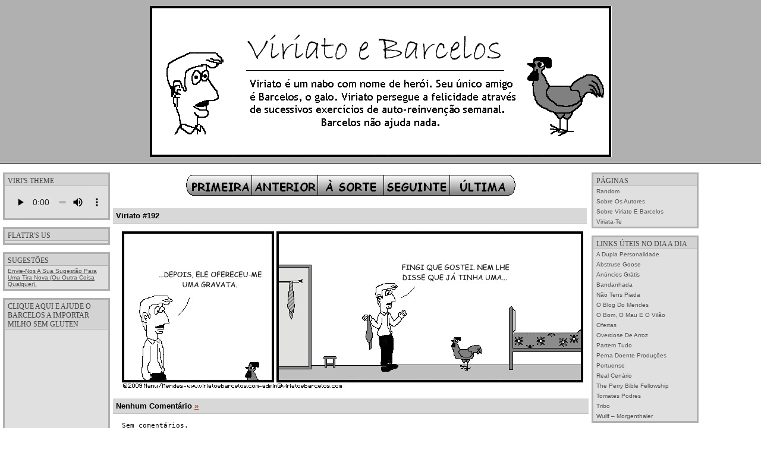

--- FILE ---
content_type: text/html; charset=UTF-8
request_url: https://viriatoebarcelos.com/2009/03/viriato-192/
body_size: 10583
content:
<!DOCTYPE html PUBLIC "-//W3C//DTD XHTML 1.0 Transitional//EN" "http://www.w3.org/TR/xhtml1/DTD/xhtml1-transitional.dtd">
<html xmlns="http://www.w3.org/1999/xhtml" lang="en-US">

<head profile="http://gmpg.org/xfn/11">
	<meta http-equiv="Content-Type" content="text/html; charset=UTF-8" />
	<link rel="icon" type="image/png" href="/wp-content/uploads/favicon.ico">

	<title>Viriato e Barcelos &raquo; Viriato #192</title>

	<style type="text/css" media="screen">
		@import url( https://viriatoebarcelos.com/wp-content/themes/netxpect/style.css );
	</style>

	<link rel="alternate" type="application/rss+xml" title="RSS 2.0" href="https://feeds.feedburner.com/viritatoebarcelos" />

	<link rel="pingback" href="https://viriatoebarcelos.com/xmlrpc.php" />
		<link rel='archives' title='March 2020' href='https://viriatoebarcelos.com/2020/03/' />
	<link rel='archives' title='November 2019' href='https://viriatoebarcelos.com/2019/11/' />
	<link rel='archives' title='September 2019' href='https://viriatoebarcelos.com/2019/09/' />
	<link rel='archives' title='October 2015' href='https://viriatoebarcelos.com/2015/10/' />
	<link rel='archives' title='September 2015' href='https://viriatoebarcelos.com/2015/09/' />
	<link rel='archives' title='July 2015' href='https://viriatoebarcelos.com/2015/07/' />
	<link rel='archives' title='April 2014' href='https://viriatoebarcelos.com/2014/04/' />
	<link rel='archives' title='July 2013' href='https://viriatoebarcelos.com/2013/07/' />
	<link rel='archives' title='June 2013' href='https://viriatoebarcelos.com/2013/06/' />
	<link rel='archives' title='February 2013' href='https://viriatoebarcelos.com/2013/02/' />
	<link rel='archives' title='January 2013' href='https://viriatoebarcelos.com/2013/01/' />
	<link rel='archives' title='October 2012' href='https://viriatoebarcelos.com/2012/10/' />
	<link rel='archives' title='July 2012' href='https://viriatoebarcelos.com/2012/07/' />
	<link rel='archives' title='June 2012' href='https://viriatoebarcelos.com/2012/06/' />
	<link rel='archives' title='May 2012' href='https://viriatoebarcelos.com/2012/05/' />
	<link rel='archives' title='April 2012' href='https://viriatoebarcelos.com/2012/04/' />
	<link rel='archives' title='March 2012' href='https://viriatoebarcelos.com/2012/03/' />
	<link rel='archives' title='February 2012' href='https://viriatoebarcelos.com/2012/02/' />
	<link rel='archives' title='January 2012' href='https://viriatoebarcelos.com/2012/01/' />
	<link rel='archives' title='December 2011' href='https://viriatoebarcelos.com/2011/12/' />
	<link rel='archives' title='November 2011' href='https://viriatoebarcelos.com/2011/11/' />
	<link rel='archives' title='October 2011' href='https://viriatoebarcelos.com/2011/10/' />
	<link rel='archives' title='September 2011' href='https://viriatoebarcelos.com/2011/09/' />
	<link rel='archives' title='August 2011' href='https://viriatoebarcelos.com/2011/08/' />
	<link rel='archives' title='July 2011' href='https://viriatoebarcelos.com/2011/07/' />
	<link rel='archives' title='June 2011' href='https://viriatoebarcelos.com/2011/06/' />
	<link rel='archives' title='May 2011' href='https://viriatoebarcelos.com/2011/05/' />
	<link rel='archives' title='April 2011' href='https://viriatoebarcelos.com/2011/04/' />
	<link rel='archives' title='March 2011' href='https://viriatoebarcelos.com/2011/03/' />
	<link rel='archives' title='February 2011' href='https://viriatoebarcelos.com/2011/02/' />
	<link rel='archives' title='January 2011' href='https://viriatoebarcelos.com/2011/01/' />
	<link rel='archives' title='December 2010' href='https://viriatoebarcelos.com/2010/12/' />
	<link rel='archives' title='November 2010' href='https://viriatoebarcelos.com/2010/11/' />
	<link rel='archives' title='October 2010' href='https://viriatoebarcelos.com/2010/10/' />
	<link rel='archives' title='September 2010' href='https://viriatoebarcelos.com/2010/09/' />
	<link rel='archives' title='August 2010' href='https://viriatoebarcelos.com/2010/08/' />
	<link rel='archives' title='July 2010' href='https://viriatoebarcelos.com/2010/07/' />
	<link rel='archives' title='June 2010' href='https://viriatoebarcelos.com/2010/06/' />
	<link rel='archives' title='May 2010' href='https://viriatoebarcelos.com/2010/05/' />
	<link rel='archives' title='April 2010' href='https://viriatoebarcelos.com/2010/04/' />
	<link rel='archives' title='March 2010' href='https://viriatoebarcelos.com/2010/03/' />
	<link rel='archives' title='February 2010' href='https://viriatoebarcelos.com/2010/02/' />
	<link rel='archives' title='January 2010' href='https://viriatoebarcelos.com/2010/01/' />
	<link rel='archives' title='December 2009' href='https://viriatoebarcelos.com/2009/12/' />
	<link rel='archives' title='November 2009' href='https://viriatoebarcelos.com/2009/11/' />
	<link rel='archives' title='October 2009' href='https://viriatoebarcelos.com/2009/10/' />
	<link rel='archives' title='September 2009' href='https://viriatoebarcelos.com/2009/09/' />
	<link rel='archives' title='August 2009' href='https://viriatoebarcelos.com/2009/08/' />
	<link rel='archives' title='July 2009' href='https://viriatoebarcelos.com/2009/07/' />
	<link rel='archives' title='June 2009' href='https://viriatoebarcelos.com/2009/06/' />
	<link rel='archives' title='May 2009' href='https://viriatoebarcelos.com/2009/05/' />
	<link rel='archives' title='April 2009' href='https://viriatoebarcelos.com/2009/04/' />
	<link rel='archives' title='March 2009' href='https://viriatoebarcelos.com/2009/03/' />
	<link rel='archives' title='February 2009' href='https://viriatoebarcelos.com/2009/02/' />
	<link rel='archives' title='January 2009' href='https://viriatoebarcelos.com/2009/01/' />
	<link rel='archives' title='December 2008' href='https://viriatoebarcelos.com/2008/12/' />
	<link rel='archives' title='November 2008' href='https://viriatoebarcelos.com/2008/11/' />
	<link rel='archives' title='October 2008' href='https://viriatoebarcelos.com/2008/10/' />
	<link rel='archives' title='September 2008' href='https://viriatoebarcelos.com/2008/09/' />
	<link rel='archives' title='August 2008' href='https://viriatoebarcelos.com/2008/08/' />
	<link rel='archives' title='July 2008' href='https://viriatoebarcelos.com/2008/07/' />
	<link rel='archives' title='June 2008' href='https://viriatoebarcelos.com/2008/06/' />
	<link rel='archives' title='May 2008' href='https://viriatoebarcelos.com/2008/05/' />
	<link rel='archives' title='April 2008' href='https://viriatoebarcelos.com/2008/04/' />
	<link rel='archives' title='March 2008' href='https://viriatoebarcelos.com/2008/03/' />
	<link rel='archives' title='February 2008' href='https://viriatoebarcelos.com/2008/02/' />
	<link rel='archives' title='January 2008' href='https://viriatoebarcelos.com/2008/01/' />
		<meta name='robots' content='max-image-preview:large' />
<link rel="alternate" type="application/rss+xml" title="Viriato e Barcelos &raquo; Feed" href="https://viriatoebarcelos.com/feed/" />
<link rel="alternate" type="application/rss+xml" title="Viriato e Barcelos &raquo; Comments Feed" href="https://viriatoebarcelos.com/comments/feed/" />
<link rel="alternate" type="application/rss+xml" title="Viriato e Barcelos &raquo; Viriato #192 Comments Feed" href="https://viriatoebarcelos.com/2009/03/viriato-192/feed/" />
<link rel="alternate" title="oEmbed (JSON)" type="application/json+oembed" href="https://viriatoebarcelos.com/wp-json/oembed/1.0/embed?url=https%3A%2F%2Fviriatoebarcelos.com%2F2009%2F03%2Fviriato-192%2F" />
<link rel="alternate" title="oEmbed (XML)" type="text/xml+oembed" href="https://viriatoebarcelos.com/wp-json/oembed/1.0/embed?url=https%3A%2F%2Fviriatoebarcelos.com%2F2009%2F03%2Fviriato-192%2F&#038;format=xml" />
<style id='wp-img-auto-sizes-contain-inline-css' type='text/css'>
img:is([sizes=auto i],[sizes^="auto," i]){contain-intrinsic-size:3000px 1500px}
/*# sourceURL=wp-img-auto-sizes-contain-inline-css */
</style>
<style id='wp-emoji-styles-inline-css' type='text/css'>

	img.wp-smiley, img.emoji {
		display: inline !important;
		border: none !important;
		box-shadow: none !important;
		height: 1em !important;
		width: 1em !important;
		margin: 0 0.07em !important;
		vertical-align: -0.1em !important;
		background: none !important;
		padding: 0 !important;
	}
/*# sourceURL=wp-emoji-styles-inline-css */
</style>
<style id='wp-block-library-inline-css' type='text/css'>
:root{--wp-block-synced-color:#7a00df;--wp-block-synced-color--rgb:122,0,223;--wp-bound-block-color:var(--wp-block-synced-color);--wp-editor-canvas-background:#ddd;--wp-admin-theme-color:#007cba;--wp-admin-theme-color--rgb:0,124,186;--wp-admin-theme-color-darker-10:#006ba1;--wp-admin-theme-color-darker-10--rgb:0,107,160.5;--wp-admin-theme-color-darker-20:#005a87;--wp-admin-theme-color-darker-20--rgb:0,90,135;--wp-admin-border-width-focus:2px}@media (min-resolution:192dpi){:root{--wp-admin-border-width-focus:1.5px}}.wp-element-button{cursor:pointer}:root .has-very-light-gray-background-color{background-color:#eee}:root .has-very-dark-gray-background-color{background-color:#313131}:root .has-very-light-gray-color{color:#eee}:root .has-very-dark-gray-color{color:#313131}:root .has-vivid-green-cyan-to-vivid-cyan-blue-gradient-background{background:linear-gradient(135deg,#00d084,#0693e3)}:root .has-purple-crush-gradient-background{background:linear-gradient(135deg,#34e2e4,#4721fb 50%,#ab1dfe)}:root .has-hazy-dawn-gradient-background{background:linear-gradient(135deg,#faaca8,#dad0ec)}:root .has-subdued-olive-gradient-background{background:linear-gradient(135deg,#fafae1,#67a671)}:root .has-atomic-cream-gradient-background{background:linear-gradient(135deg,#fdd79a,#004a59)}:root .has-nightshade-gradient-background{background:linear-gradient(135deg,#330968,#31cdcf)}:root .has-midnight-gradient-background{background:linear-gradient(135deg,#020381,#2874fc)}:root{--wp--preset--font-size--normal:16px;--wp--preset--font-size--huge:42px}.has-regular-font-size{font-size:1em}.has-larger-font-size{font-size:2.625em}.has-normal-font-size{font-size:var(--wp--preset--font-size--normal)}.has-huge-font-size{font-size:var(--wp--preset--font-size--huge)}.has-text-align-center{text-align:center}.has-text-align-left{text-align:left}.has-text-align-right{text-align:right}.has-fit-text{white-space:nowrap!important}#end-resizable-editor-section{display:none}.aligncenter{clear:both}.items-justified-left{justify-content:flex-start}.items-justified-center{justify-content:center}.items-justified-right{justify-content:flex-end}.items-justified-space-between{justify-content:space-between}.screen-reader-text{border:0;clip-path:inset(50%);height:1px;margin:-1px;overflow:hidden;padding:0;position:absolute;width:1px;word-wrap:normal!important}.screen-reader-text:focus{background-color:#ddd;clip-path:none;color:#444;display:block;font-size:1em;height:auto;left:5px;line-height:normal;padding:15px 23px 14px;text-decoration:none;top:5px;width:auto;z-index:100000}html :where(.has-border-color){border-style:solid}html :where([style*=border-top-color]){border-top-style:solid}html :where([style*=border-right-color]){border-right-style:solid}html :where([style*=border-bottom-color]){border-bottom-style:solid}html :where([style*=border-left-color]){border-left-style:solid}html :where([style*=border-width]){border-style:solid}html :where([style*=border-top-width]){border-top-style:solid}html :where([style*=border-right-width]){border-right-style:solid}html :where([style*=border-bottom-width]){border-bottom-style:solid}html :where([style*=border-left-width]){border-left-style:solid}html :where(img[class*=wp-image-]){height:auto;max-width:100%}:where(figure){margin:0 0 1em}html :where(.is-position-sticky){--wp-admin--admin-bar--position-offset:var(--wp-admin--admin-bar--height,0px)}@media screen and (max-width:600px){html :where(.is-position-sticky){--wp-admin--admin-bar--position-offset:0px}}

/*# sourceURL=wp-block-library-inline-css */
</style><style id='global-styles-inline-css' type='text/css'>
:root{--wp--preset--aspect-ratio--square: 1;--wp--preset--aspect-ratio--4-3: 4/3;--wp--preset--aspect-ratio--3-4: 3/4;--wp--preset--aspect-ratio--3-2: 3/2;--wp--preset--aspect-ratio--2-3: 2/3;--wp--preset--aspect-ratio--16-9: 16/9;--wp--preset--aspect-ratio--9-16: 9/16;--wp--preset--color--black: #000000;--wp--preset--color--cyan-bluish-gray: #abb8c3;--wp--preset--color--white: #ffffff;--wp--preset--color--pale-pink: #f78da7;--wp--preset--color--vivid-red: #cf2e2e;--wp--preset--color--luminous-vivid-orange: #ff6900;--wp--preset--color--luminous-vivid-amber: #fcb900;--wp--preset--color--light-green-cyan: #7bdcb5;--wp--preset--color--vivid-green-cyan: #00d084;--wp--preset--color--pale-cyan-blue: #8ed1fc;--wp--preset--color--vivid-cyan-blue: #0693e3;--wp--preset--color--vivid-purple: #9b51e0;--wp--preset--gradient--vivid-cyan-blue-to-vivid-purple: linear-gradient(135deg,rgb(6,147,227) 0%,rgb(155,81,224) 100%);--wp--preset--gradient--light-green-cyan-to-vivid-green-cyan: linear-gradient(135deg,rgb(122,220,180) 0%,rgb(0,208,130) 100%);--wp--preset--gradient--luminous-vivid-amber-to-luminous-vivid-orange: linear-gradient(135deg,rgb(252,185,0) 0%,rgb(255,105,0) 100%);--wp--preset--gradient--luminous-vivid-orange-to-vivid-red: linear-gradient(135deg,rgb(255,105,0) 0%,rgb(207,46,46) 100%);--wp--preset--gradient--very-light-gray-to-cyan-bluish-gray: linear-gradient(135deg,rgb(238,238,238) 0%,rgb(169,184,195) 100%);--wp--preset--gradient--cool-to-warm-spectrum: linear-gradient(135deg,rgb(74,234,220) 0%,rgb(151,120,209) 20%,rgb(207,42,186) 40%,rgb(238,44,130) 60%,rgb(251,105,98) 80%,rgb(254,248,76) 100%);--wp--preset--gradient--blush-light-purple: linear-gradient(135deg,rgb(255,206,236) 0%,rgb(152,150,240) 100%);--wp--preset--gradient--blush-bordeaux: linear-gradient(135deg,rgb(254,205,165) 0%,rgb(254,45,45) 50%,rgb(107,0,62) 100%);--wp--preset--gradient--luminous-dusk: linear-gradient(135deg,rgb(255,203,112) 0%,rgb(199,81,192) 50%,rgb(65,88,208) 100%);--wp--preset--gradient--pale-ocean: linear-gradient(135deg,rgb(255,245,203) 0%,rgb(182,227,212) 50%,rgb(51,167,181) 100%);--wp--preset--gradient--electric-grass: linear-gradient(135deg,rgb(202,248,128) 0%,rgb(113,206,126) 100%);--wp--preset--gradient--midnight: linear-gradient(135deg,rgb(2,3,129) 0%,rgb(40,116,252) 100%);--wp--preset--font-size--small: 13px;--wp--preset--font-size--medium: 20px;--wp--preset--font-size--large: 36px;--wp--preset--font-size--x-large: 42px;--wp--preset--spacing--20: 0.44rem;--wp--preset--spacing--30: 0.67rem;--wp--preset--spacing--40: 1rem;--wp--preset--spacing--50: 1.5rem;--wp--preset--spacing--60: 2.25rem;--wp--preset--spacing--70: 3.38rem;--wp--preset--spacing--80: 5.06rem;--wp--preset--shadow--natural: 6px 6px 9px rgba(0, 0, 0, 0.2);--wp--preset--shadow--deep: 12px 12px 50px rgba(0, 0, 0, 0.4);--wp--preset--shadow--sharp: 6px 6px 0px rgba(0, 0, 0, 0.2);--wp--preset--shadow--outlined: 6px 6px 0px -3px rgb(255, 255, 255), 6px 6px rgb(0, 0, 0);--wp--preset--shadow--crisp: 6px 6px 0px rgb(0, 0, 0);}:where(.is-layout-flex){gap: 0.5em;}:where(.is-layout-grid){gap: 0.5em;}body .is-layout-flex{display: flex;}.is-layout-flex{flex-wrap: wrap;align-items: center;}.is-layout-flex > :is(*, div){margin: 0;}body .is-layout-grid{display: grid;}.is-layout-grid > :is(*, div){margin: 0;}:where(.wp-block-columns.is-layout-flex){gap: 2em;}:where(.wp-block-columns.is-layout-grid){gap: 2em;}:where(.wp-block-post-template.is-layout-flex){gap: 1.25em;}:where(.wp-block-post-template.is-layout-grid){gap: 1.25em;}.has-black-color{color: var(--wp--preset--color--black) !important;}.has-cyan-bluish-gray-color{color: var(--wp--preset--color--cyan-bluish-gray) !important;}.has-white-color{color: var(--wp--preset--color--white) !important;}.has-pale-pink-color{color: var(--wp--preset--color--pale-pink) !important;}.has-vivid-red-color{color: var(--wp--preset--color--vivid-red) !important;}.has-luminous-vivid-orange-color{color: var(--wp--preset--color--luminous-vivid-orange) !important;}.has-luminous-vivid-amber-color{color: var(--wp--preset--color--luminous-vivid-amber) !important;}.has-light-green-cyan-color{color: var(--wp--preset--color--light-green-cyan) !important;}.has-vivid-green-cyan-color{color: var(--wp--preset--color--vivid-green-cyan) !important;}.has-pale-cyan-blue-color{color: var(--wp--preset--color--pale-cyan-blue) !important;}.has-vivid-cyan-blue-color{color: var(--wp--preset--color--vivid-cyan-blue) !important;}.has-vivid-purple-color{color: var(--wp--preset--color--vivid-purple) !important;}.has-black-background-color{background-color: var(--wp--preset--color--black) !important;}.has-cyan-bluish-gray-background-color{background-color: var(--wp--preset--color--cyan-bluish-gray) !important;}.has-white-background-color{background-color: var(--wp--preset--color--white) !important;}.has-pale-pink-background-color{background-color: var(--wp--preset--color--pale-pink) !important;}.has-vivid-red-background-color{background-color: var(--wp--preset--color--vivid-red) !important;}.has-luminous-vivid-orange-background-color{background-color: var(--wp--preset--color--luminous-vivid-orange) !important;}.has-luminous-vivid-amber-background-color{background-color: var(--wp--preset--color--luminous-vivid-amber) !important;}.has-light-green-cyan-background-color{background-color: var(--wp--preset--color--light-green-cyan) !important;}.has-vivid-green-cyan-background-color{background-color: var(--wp--preset--color--vivid-green-cyan) !important;}.has-pale-cyan-blue-background-color{background-color: var(--wp--preset--color--pale-cyan-blue) !important;}.has-vivid-cyan-blue-background-color{background-color: var(--wp--preset--color--vivid-cyan-blue) !important;}.has-vivid-purple-background-color{background-color: var(--wp--preset--color--vivid-purple) !important;}.has-black-border-color{border-color: var(--wp--preset--color--black) !important;}.has-cyan-bluish-gray-border-color{border-color: var(--wp--preset--color--cyan-bluish-gray) !important;}.has-white-border-color{border-color: var(--wp--preset--color--white) !important;}.has-pale-pink-border-color{border-color: var(--wp--preset--color--pale-pink) !important;}.has-vivid-red-border-color{border-color: var(--wp--preset--color--vivid-red) !important;}.has-luminous-vivid-orange-border-color{border-color: var(--wp--preset--color--luminous-vivid-orange) !important;}.has-luminous-vivid-amber-border-color{border-color: var(--wp--preset--color--luminous-vivid-amber) !important;}.has-light-green-cyan-border-color{border-color: var(--wp--preset--color--light-green-cyan) !important;}.has-vivid-green-cyan-border-color{border-color: var(--wp--preset--color--vivid-green-cyan) !important;}.has-pale-cyan-blue-border-color{border-color: var(--wp--preset--color--pale-cyan-blue) !important;}.has-vivid-cyan-blue-border-color{border-color: var(--wp--preset--color--vivid-cyan-blue) !important;}.has-vivid-purple-border-color{border-color: var(--wp--preset--color--vivid-purple) !important;}.has-vivid-cyan-blue-to-vivid-purple-gradient-background{background: var(--wp--preset--gradient--vivid-cyan-blue-to-vivid-purple) !important;}.has-light-green-cyan-to-vivid-green-cyan-gradient-background{background: var(--wp--preset--gradient--light-green-cyan-to-vivid-green-cyan) !important;}.has-luminous-vivid-amber-to-luminous-vivid-orange-gradient-background{background: var(--wp--preset--gradient--luminous-vivid-amber-to-luminous-vivid-orange) !important;}.has-luminous-vivid-orange-to-vivid-red-gradient-background{background: var(--wp--preset--gradient--luminous-vivid-orange-to-vivid-red) !important;}.has-very-light-gray-to-cyan-bluish-gray-gradient-background{background: var(--wp--preset--gradient--very-light-gray-to-cyan-bluish-gray) !important;}.has-cool-to-warm-spectrum-gradient-background{background: var(--wp--preset--gradient--cool-to-warm-spectrum) !important;}.has-blush-light-purple-gradient-background{background: var(--wp--preset--gradient--blush-light-purple) !important;}.has-blush-bordeaux-gradient-background{background: var(--wp--preset--gradient--blush-bordeaux) !important;}.has-luminous-dusk-gradient-background{background: var(--wp--preset--gradient--luminous-dusk) !important;}.has-pale-ocean-gradient-background{background: var(--wp--preset--gradient--pale-ocean) !important;}.has-electric-grass-gradient-background{background: var(--wp--preset--gradient--electric-grass) !important;}.has-midnight-gradient-background{background: var(--wp--preset--gradient--midnight) !important;}.has-small-font-size{font-size: var(--wp--preset--font-size--small) !important;}.has-medium-font-size{font-size: var(--wp--preset--font-size--medium) !important;}.has-large-font-size{font-size: var(--wp--preset--font-size--large) !important;}.has-x-large-font-size{font-size: var(--wp--preset--font-size--x-large) !important;}
/*# sourceURL=global-styles-inline-css */
</style>

<style id='classic-theme-styles-inline-css' type='text/css'>
/*! This file is auto-generated */
.wp-block-button__link{color:#fff;background-color:#32373c;border-radius:9999px;box-shadow:none;text-decoration:none;padding:calc(.667em + 2px) calc(1.333em + 2px);font-size:1.125em}.wp-block-file__button{background:#32373c;color:#fff;text-decoration:none}
/*# sourceURL=/wp-includes/css/classic-themes.min.css */
</style>
<link rel="https://api.w.org/" href="https://viriatoebarcelos.com/wp-json/" /><link rel="alternate" title="JSON" type="application/json" href="https://viriatoebarcelos.com/wp-json/wp/v2/posts/840" /><link rel="EditURI" type="application/rsd+xml" title="RSD" href="https://viriatoebarcelos.com/xmlrpc.php?rsd" />
<meta name="generator" content="WordPress 6.9" />
<link rel="canonical" href="https://viriatoebarcelos.com/2009/03/viriato-192/" />
<link rel='shortlink' href='https://viriatoebarcelos.com/?p=840' />
<style type="text/css">.recentcomments a{display:inline !important;padding:0 !important;margin:0 !important;}</style>
	<meta name="google-site-verification" content="cg46XofskGnjBiNQvYBiWzucMcmw8lLKoxOLTWjyNHE" />
	<meta name="google-site-verification" content="iy6choLm3QF738evNfqkPBwt4scq_5bHjiYM8zaO5ZE" />
<script type="text/javascript">
/* <![CDATA[ */
    (function() {
        var s = document.createElement('script'), t = document.getElementsByTagName('script')[0];
        s.type = 'text/javascript';
        s.async = true;
        s.src = 'http://api.flattr.com/js/0.6/load.js?mode=auto';
        t.parentNode.insertBefore(s, t);
    })();
/* ]]> */
</script>


<!-- share this code -->
<script type='text/javascript' src='https://platform-api.sharethis.com/js/sharethis.js#property=66f47b0b4a9f71001934c66e&product=sop' async='async'></script>

</head>

<body>
<div id="rap">
<h1 id="header">


<a style="padding:10px 0px; text-align:center;" href="https://viriatoebarcelos.com/">
<img src="/wp-content/uploads/viriatoebarcelosintro.gif" alt="Sobre Viriato e Barcelos" height="254" width="777" />
</a>

</h1>

<div id="menu_2">
	<ul>
	
				<li id="asmusicas">Viri's Theme
			<ul>
				<li>

<style>
.audioPlayer{
  width: 100%;
  display: block;
  border-radius: 20px;
  margin:0 auto;
}
audio::-webkit-media-controls-panel {
  background-color: #E0E0E0;
}

</style>
<audio class="audioPlayer" controls>
   <source src="/wp-content/uploads/Viriato_Theme.mp3" type="audio/mpeg">
   Your browser does not support the audio element.
</audio>

<!--
<object classid="clsid:D27CDB6E-AE6D-11cf-96B8-444553540000" codebase="http://download.macromedia.com/pub/shockwave/cabs/flash/swflash.cab#version=6,0,0,0" width="173" height="38" id="niftyPlayer1" align="">
<param name=movie value="/niftyplayer.swf?file=/wp-content/uploads/Viriato_Theme.mp3">
<param name=quality value=high>
<param name=bgcolor value=#CCCCCC>
<embed src="/niftyplayer.swf?file=/wp-content/uploads/Viriato_Theme.mp3" quality=high bgcolor=#CCCCCC width="173" height="38" name="niftyPlayer1" align="" type="application/x-shockwave-flash" pluginspage="http://www.macromedia.com/go/getflashplayer">
</embed>
</object>
-->

<!--<audio style="display: block; z-index: 200000; margin: 1px 0px 22px; width: 174px;height: 9px;" src="/wp-content/uploads/Viriato_Theme.mp3" controls=""></audio>-->
				</li>
			</ul>
		</li>

<li>Flattr's US
<ul><li style="text-align: center; padding: 2px 0"><a class="FlattrButton" style="display:none;" rev="flattr;button:compact;"
href="http://www.viriatoebarcelos.com"></a></li></ul>
</li>
	
				<li id="sugestoes">Sugestões
			<ul>
				<li><a href="/cdn-cgi/l/email-protection#a2d1d7c5c7d1d6cdc7d1e2d4cbd0cbc3d6cdc7c0c3d0c1c7cecdd18cc1cdcf">Envie-nos a sua sugestão para uma tira nova (ou outra coisa qualquer).</a></li>
			</ul>
		</li>
	
		<li id="adsense">clique aqui e ajude o barcelos a importar milho sem gluten
			<ul>
				<li>
					<script data-cfasync="false" src="/cdn-cgi/scripts/5c5dd728/cloudflare-static/email-decode.min.js"></script><script type="text/javascript"><!--
					google_ad_client = "pub-3765685648066469";
					/* Viriato e Barcelos */
					google_ad_slot = "0851146047";
					google_ad_width = 120;
					google_ad_height = 240;
					//-->
					</script>
					<script type="text/javascript" src="https://pagead2.googlesyndication.com/pagead/show_ads.js"></script>
				</li>
			</ul>
		</li>
	
				
				<li id="omeufeed">Feed
			<ul>
				<li>
				<a style="position: relative;" href="http://feeds.feedburner.com/viritatoebarcelos" title="Subscribe to my feed" rel="alternate" type="application/rss+xml"><img src="http://www.feedburner.com/fb/images/pub/feed-icon32x32.png" alt="" style="border:0; padding-right: 3px;"/><span style="position: absolute; top: 13px; left: 45px;">Subscreva o feed.</span></a>
				</li>
			</ul>
		</li>

		<li id="archives">Archives:			<ul>
					<li><a href='https://viriatoebarcelos.com/2020/03/'>March 2020</a></li>
	<li><a href='https://viriatoebarcelos.com/2019/11/'>November 2019</a></li>
	<li><a href='https://viriatoebarcelos.com/2019/09/'>September 2019</a></li>
	<li><a href='https://viriatoebarcelos.com/2015/10/'>October 2015</a></li>
	<li><a href='https://viriatoebarcelos.com/2015/09/'>September 2015</a></li>
	<li><a href='https://viriatoebarcelos.com/2015/07/'>July 2015</a></li>
	<li><a href='https://viriatoebarcelos.com/2014/04/'>April 2014</a></li>
	<li><a href='https://viriatoebarcelos.com/2013/07/'>July 2013</a></li>
	<li><a href='https://viriatoebarcelos.com/2013/06/'>June 2013</a></li>
	<li><a href='https://viriatoebarcelos.com/2013/02/'>February 2013</a></li>
	<li><a href='https://viriatoebarcelos.com/2013/01/'>January 2013</a></li>
	<li><a href='https://viriatoebarcelos.com/2012/10/'>October 2012</a></li>
	<li><a href='https://viriatoebarcelos.com/2012/07/'>July 2012</a></li>
	<li><a href='https://viriatoebarcelos.com/2012/06/'>June 2012</a></li>
	<li><a href='https://viriatoebarcelos.com/2012/05/'>May 2012</a></li>
	<li><a href='https://viriatoebarcelos.com/2012/04/'>April 2012</a></li>
	<li><a href='https://viriatoebarcelos.com/2012/03/'>March 2012</a></li>
	<li><a href='https://viriatoebarcelos.com/2012/02/'>February 2012</a></li>
	<li><a href='https://viriatoebarcelos.com/2012/01/'>January 2012</a></li>
	<li><a href='https://viriatoebarcelos.com/2011/12/'>December 2011</a></li>
	<li><a href='https://viriatoebarcelos.com/2011/11/'>November 2011</a></li>
	<li><a href='https://viriatoebarcelos.com/2011/10/'>October 2011</a></li>
	<li><a href='https://viriatoebarcelos.com/2011/09/'>September 2011</a></li>
	<li><a href='https://viriatoebarcelos.com/2011/08/'>August 2011</a></li>
	<li><a href='https://viriatoebarcelos.com/2011/07/'>July 2011</a></li>
	<li><a href='https://viriatoebarcelos.com/2011/06/'>June 2011</a></li>
	<li><a href='https://viriatoebarcelos.com/2011/05/'>May 2011</a></li>
	<li><a href='https://viriatoebarcelos.com/2011/04/'>April 2011</a></li>
	<li><a href='https://viriatoebarcelos.com/2011/03/'>March 2011</a></li>
	<li><a href='https://viriatoebarcelos.com/2011/02/'>February 2011</a></li>
	<li><a href='https://viriatoebarcelos.com/2011/01/'>January 2011</a></li>
	<li><a href='https://viriatoebarcelos.com/2010/12/'>December 2010</a></li>
	<li><a href='https://viriatoebarcelos.com/2010/11/'>November 2010</a></li>
	<li><a href='https://viriatoebarcelos.com/2010/10/'>October 2010</a></li>
	<li><a href='https://viriatoebarcelos.com/2010/09/'>September 2010</a></li>
	<li><a href='https://viriatoebarcelos.com/2010/08/'>August 2010</a></li>
	<li><a href='https://viriatoebarcelos.com/2010/07/'>July 2010</a></li>
	<li><a href='https://viriatoebarcelos.com/2010/06/'>June 2010</a></li>
	<li><a href='https://viriatoebarcelos.com/2010/05/'>May 2010</a></li>
	<li><a href='https://viriatoebarcelos.com/2010/04/'>April 2010</a></li>
	<li><a href='https://viriatoebarcelos.com/2010/03/'>March 2010</a></li>
	<li><a href='https://viriatoebarcelos.com/2010/02/'>February 2010</a></li>
	<li><a href='https://viriatoebarcelos.com/2010/01/'>January 2010</a></li>
	<li><a href='https://viriatoebarcelos.com/2009/12/'>December 2009</a></li>
	<li><a href='https://viriatoebarcelos.com/2009/11/'>November 2009</a></li>
	<li><a href='https://viriatoebarcelos.com/2009/10/'>October 2009</a></li>
	<li><a href='https://viriatoebarcelos.com/2009/09/'>September 2009</a></li>
	<li><a href='https://viriatoebarcelos.com/2009/08/'>August 2009</a></li>
	<li><a href='https://viriatoebarcelos.com/2009/07/'>July 2009</a></li>
	<li><a href='https://viriatoebarcelos.com/2009/06/'>June 2009</a></li>
	<li><a href='https://viriatoebarcelos.com/2009/05/'>May 2009</a></li>
	<li><a href='https://viriatoebarcelos.com/2009/04/'>April 2009</a></li>
	<li><a href='https://viriatoebarcelos.com/2009/03/'>March 2009</a></li>
	<li><a href='https://viriatoebarcelos.com/2009/02/'>February 2009</a></li>
	<li><a href='https://viriatoebarcelos.com/2009/01/'>January 2009</a></li>
	<li><a href='https://viriatoebarcelos.com/2008/12/'>December 2008</a></li>
	<li><a href='https://viriatoebarcelos.com/2008/11/'>November 2008</a></li>
	<li><a href='https://viriatoebarcelos.com/2008/10/'>October 2008</a></li>
	<li><a href='https://viriatoebarcelos.com/2008/09/'>September 2008</a></li>
	<li><a href='https://viriatoebarcelos.com/2008/08/'>August 2008</a></li>
	<li><a href='https://viriatoebarcelos.com/2008/07/'>July 2008</a></li>
	<li><a href='https://viriatoebarcelos.com/2008/06/'>June 2008</a></li>
	<li><a href='https://viriatoebarcelos.com/2008/05/'>May 2008</a></li>
	<li><a href='https://viriatoebarcelos.com/2008/04/'>April 2008</a></li>
	<li><a href='https://viriatoebarcelos.com/2008/03/'>March 2008</a></li>
	<li><a href='https://viriatoebarcelos.com/2008/02/'>February 2008</a></li>
	<li><a href='https://viriatoebarcelos.com/2008/01/'>January 2008</a></li>
			</ul>
		</li>

		<li id="meta">Meta:			<ul>
								<li><a href="https://viriatoebarcelos.com/wp-login.php">Log in</a></li>
				<li><a href="https://viriatoebarcelos.com/feed/" title="Syndicate this site using RSS"><abbr title="Really Simple Syndication">RSS</abbr></a></li>
				<li><a href="https://viriatoebarcelos.com/comments/feed/" title="The latest comments to all posts in RSS">Comments <abbr title="Really Simple Syndication">RSS</abbr></a></li>
				<li><a href="http://validator.w3.org/check/referer" title="This page validates as XHTML 1.0 Transitional">Valid <abbr title="eXtensible HyperText Markup Language">XHTML</abbr></a></li>
				<li><a href="http://gmpg.org/xfn/"><abbr title="XHTML Friends Network">XFN</abbr></a></li>
				<li><a href="http://wordpress.org/" title="Powered by WordPress, state-of-the-art semantic personal publishing platform."><abbr title="WordPress">WP</abbr></a></li>
							</ul>
		</li>		

	</ul>						
</div>

<div id="content">
<!-- end header -->

	<div id="content" class="widecolumn" role="main">

	
		<div class="navigation">
			 <br />	<div class="menu-nav">
		<ul>
			<li class="m-first"><a href="/2008/01/nasceu-viriato-2/"><span>Primeira</span></a></li>
			<li class="m-previous"><a href="https://viriatoebarcelos.com/2009/03/viriato-191/" rel="prev"><span>Anterior</span></a></li>
			<li class="m-random"><a href="/random/"><span>À Sorte</span></a></li>
			<li class="m-next"><a href="https://viriatoebarcelos.com/2009/03/viriato-193/" rel="next"><span>Próximo</span></a></li>
			<li class="m-last"><a href="https://viriatoebarcelos.com/2020/03/viriato-451/"><span>Última</span></a></li>
		</ul>
	</div>
	<p class="clear" />
			<!-- <div class="alignleft">&laquo; <a href="https://viriatoebarcelos.com/2009/03/viriato-191/" rel="prev">Viriato #191</a></div> -->
			<!-- <div class="alignright"><a href="https://viriatoebarcelos.com/2009/03/viriato-193/" rel="next">Viriato #193</a> &raquo;</div> -->
		</div>

		<div class="post-840 post type-post status-publish format-standard hentry category-fds" id="post-840">
			<h2>Viriato #192</h2>

			<div class="entry">
				<p><img decoding="async" src="https://viriatoebarcelos.com/wp-content/uploads/2009/03/viriato-192.jpg" alt="Viriato #192" /></p>

<!-- ShareThis BEGIN -->
<p>
<style>#st-1.st-hidden { opacity: 1; }</style>
<div class="sharethis-inline-share-buttons"></div>
</p>
<!-- ShareThis END -->


								
				<p class="postmetadata alt" style="display: none">
					<small>

						This entry was posted
												on Monday, March 16th, 2009 at 16:43						and is filed under <a href="https://viriatoebarcelos.com/category/fds/" rel="category tag">Maldito fim-de-semana</a>.
						You can follow any responses to this entry through the <a href="https://viriatoebarcelos.com/2009/03/viriato-192/feed/">RSS 2.0</a> feed.


													You can <a href="#respond">leave a response</a>, or <a href="https://viriatoebarcelos.com/2009/03/viriato-192/trackback/" rel="trackback">trackback</a> from your own site.

						
					</small>
				</p>

			</div>
		</div>

	
<h2 id="comments">Nenhum Comentário	<a href="#postcomment" title="Arquive o seu Comentário">&raquo;</a>
</h2>

	<p>Sem comentários.</p>

<p><a href="https://viriatoebarcelos.com/2009/03/viriato-192/feed/">Feed dos comentários deste artigo.</a>	<a href="https://viriatoebarcelos.com/2009/03/viriato-192/trackback/" rel="trackback">TrackBack</a>
</p>

<h2 id="postcomment">Arquive o seu Comentário</h2>


<form action="https://viriatoebarcelos.com/wp-comments-post.php" method="post" id="commentform">


<p><input type="text" name="author" id="author" value="" size="22" tabindex="1" />
<label for="author"><small>Nome (obrigatório)</small></label></p>

<p><input type="text" name="email" id="email" value="" size="22" tabindex="2" />
<label for="email"><small>Email (não será publicado) (obrigatório)</small></label></p>

<p><input type="text" name="url" id="url" value="" size="22" tabindex="3" />
<label for="url"><small>Website</small></label></p>


<!--<p><small><strong>XHTML:</strong> You can use these tags: &lt;a href=&quot;&quot; title=&quot;&quot;&gt; &lt;abbr title=&quot;&quot;&gt; &lt;acronym title=&quot;&quot;&gt; &lt;b&gt; &lt;blockquote cite=&quot;&quot;&gt; &lt;cite&gt; &lt;code&gt; &lt;del datetime=&quot;&quot;&gt; &lt;em&gt; &lt;i&gt; &lt;q cite=&quot;&quot;&gt; &lt;s&gt; &lt;strike&gt; &lt;strong&gt; </small></p>-->

<p><textarea name="comment" id="comment" cols="100%" rows="10" tabindex="4"></textarea></p>

<p><input name="submit" type="submit" id="submit" tabindex="5" value="Arquivar" />
<input type="hidden" name="comment_post_ID" value="840" />
</p>
<p style="display: none;"><input type="hidden" id="akismet_comment_nonce" name="akismet_comment_nonce" value="badbf402e5" /></p><p style="display: none !important;" class="akismet-fields-container" data-prefix="ak_"><label>&#916;<textarea name="ak_hp_textarea" cols="45" rows="8" maxlength="100"></textarea></label><input type="hidden" id="ak_js_1" name="ak_js" value="102"/><script>document.getElementById( "ak_js_1" ).setAttribute( "value", ( new Date() ).getTime() );</script></p>
</form>



	
	</div>

<!-- begin footer -->
</div>

<!-- begin sidebar -->



<div id="menu">
	<ul>
	<li id="pages-2" class="widget widget_pages">Páginas
			<ul>
				<li class="page_item page-item-651"><a href="https://viriatoebarcelos.com/random/">random</a></li>
<li class="page_item page-item-569"><a href="https://viriatoebarcelos.com/sobre-os-autores/">Sobre os Autores</a></li>
<li class="page_item page-item-19"><a href="https://viriatoebarcelos.com/sobre/">Sobre Viriato e Barcelos</a></li>
<li class="page_item page-item-618"><a href="https://viriatoebarcelos.com/viriata-te/">Viriata-te</a></li>
			</ul>

			</li><li id="linkcat-2" class="widget widget_links">Links úteis no dia a dia
	<ul class='xoxo blogroll'>
<li><a href="https://aduplapersonalidade.blogspot.com/">A Dupla Personalidade</a></li>
<li><a href="http://abstrusegoose.com/" title="Outro webcomic de categoria, em inglês. Desenhos simples." target="_blank">Abstruse Goose</a></li>
<li><a href="http://www.custojusto.pt" rel="colleague" title="Anúncios Grátis">Anúncios Grátis</a></li>
<li><a href="https://bandanhada.blogspot.com/">Bandanhada</a></li>
<li><a href="http://naotenspiada.blogs.sapo.pt/">Não Tens Piada</a></li>
<li><a href="http://oblogdomendes.com" title="Neste blog Mendes mostra um pouco da sua alma ao público que o procura. De textos a canções, tudo.">O Blog do Mendes</a></li>
<li><a href="https://obomomaueovilao.blogspot.com/">O Bom, o Mau e o Vilão</a></li>
<li><a href="http://www.ofertas-emprego.com">Ofertas</a></li>
<li><a href="https://overdosedearroz.blogspot.com/">Overdose de Arroz</a></li>
<li><a href="https://www.partemtudo.blogspot.com" title="Outro blog da nossa autoria com mais 2 mânfios">Partem Tudo</a></li>
<li><a href="http://pernadoente.smackjeeves.com/" rel="me" title="Outro webcomic de tema livre, sem personagens fixas. Criado também por este vosso servo, Manu." target="_blank">Perna Doente Produções</a></li>
<li><a href="https://portuense.blogspot.com">Portuense</a></li>
<li><a href="http://www.realcenario.com/">Real Cenário</a></li>
<li><a href="http://pbfcomics.com/" title="A melhor BD já vista">The Perry Bible Fellowship</a></li>
<li><a href="http://www.tomatespodres.com/" title="Blog de gente amiga. A não perder.">Tomates Podres</a></li>
<li><a href="http://www.tribo.pt.vu/">Tribo</a></li>
<li><a href="http://www.wulffmorgenthaler.com/" title="Webcomic em inglês">Wullf &#8211; Morgenthaler</a></li>

	</ul>
</li>
<li id="recent-comments-2" class="widget widget_recent_comments">COMENTÁRIOS RECENTES<ul id="recentcomments"><li class="recentcomments"><span class="comment-author-link">Zel</span> on <a href="https://viriatoebarcelos.com/2013/01/viriato-436/comment-page-1/#comment-16127">Viriato #436</a></li><li class="recentcomments"><span class="comment-author-link">NMF</span> on <a href="https://viriatoebarcelos.com/2012/10/viriato-433/comment-page-1/#comment-15944">Viriato #433</a></li><li class="recentcomments"><span class="comment-author-link">NMF</span> on <a href="https://viriatoebarcelos.com/2012/04/viriato-426/comment-page-1/#comment-15237">Viriato #426</a></li><li class="recentcomments"><span class="comment-author-link">João Ratão</span> on <a href="https://viriatoebarcelos.com/2012/01/viriato-420/comment-page-1/#comment-15063">Viriato #420</a></li><li class="recentcomments"><span class="comment-author-link">Zezinho Pau-de-Marmeleiro</span> on <a href="https://viriatoebarcelos.com/2012/01/viriato-420/comment-page-1/#comment-15043">Viriato #420</a></li></ul></li><li id="archives-2" class="widget widget_archive">ARQUIVOS
			<ul>
					<li><a href='https://viriatoebarcelos.com/2020/03/'>March 2020</a></li>
	<li><a href='https://viriatoebarcelos.com/2019/11/'>November 2019</a></li>
	<li><a href='https://viriatoebarcelos.com/2019/09/'>September 2019</a></li>
	<li><a href='https://viriatoebarcelos.com/2015/10/'>October 2015</a></li>
	<li><a href='https://viriatoebarcelos.com/2015/09/'>September 2015</a></li>
	<li><a href='https://viriatoebarcelos.com/2015/07/'>July 2015</a></li>
	<li><a href='https://viriatoebarcelos.com/2014/04/'>April 2014</a></li>
	<li><a href='https://viriatoebarcelos.com/2013/07/'>July 2013</a></li>
	<li><a href='https://viriatoebarcelos.com/2013/06/'>June 2013</a></li>
	<li><a href='https://viriatoebarcelos.com/2013/02/'>February 2013</a></li>
	<li><a href='https://viriatoebarcelos.com/2013/01/'>January 2013</a></li>
	<li><a href='https://viriatoebarcelos.com/2012/10/'>October 2012</a></li>
	<li><a href='https://viriatoebarcelos.com/2012/07/'>July 2012</a></li>
	<li><a href='https://viriatoebarcelos.com/2012/06/'>June 2012</a></li>
	<li><a href='https://viriatoebarcelos.com/2012/05/'>May 2012</a></li>
	<li><a href='https://viriatoebarcelos.com/2012/04/'>April 2012</a></li>
	<li><a href='https://viriatoebarcelos.com/2012/03/'>March 2012</a></li>
	<li><a href='https://viriatoebarcelos.com/2012/02/'>February 2012</a></li>
	<li><a href='https://viriatoebarcelos.com/2012/01/'>January 2012</a></li>
	<li><a href='https://viriatoebarcelos.com/2011/12/'>December 2011</a></li>
	<li><a href='https://viriatoebarcelos.com/2011/11/'>November 2011</a></li>
	<li><a href='https://viriatoebarcelos.com/2011/10/'>October 2011</a></li>
	<li><a href='https://viriatoebarcelos.com/2011/09/'>September 2011</a></li>
	<li><a href='https://viriatoebarcelos.com/2011/08/'>August 2011</a></li>
	<li><a href='https://viriatoebarcelos.com/2011/07/'>July 2011</a></li>
	<li><a href='https://viriatoebarcelos.com/2011/06/'>June 2011</a></li>
	<li><a href='https://viriatoebarcelos.com/2011/05/'>May 2011</a></li>
	<li><a href='https://viriatoebarcelos.com/2011/04/'>April 2011</a></li>
	<li><a href='https://viriatoebarcelos.com/2011/03/'>March 2011</a></li>
	<li><a href='https://viriatoebarcelos.com/2011/02/'>February 2011</a></li>
	<li><a href='https://viriatoebarcelos.com/2011/01/'>January 2011</a></li>
	<li><a href='https://viriatoebarcelos.com/2010/12/'>December 2010</a></li>
	<li><a href='https://viriatoebarcelos.com/2010/11/'>November 2010</a></li>
	<li><a href='https://viriatoebarcelos.com/2010/10/'>October 2010</a></li>
	<li><a href='https://viriatoebarcelos.com/2010/09/'>September 2010</a></li>
	<li><a href='https://viriatoebarcelos.com/2010/08/'>August 2010</a></li>
	<li><a href='https://viriatoebarcelos.com/2010/07/'>July 2010</a></li>
	<li><a href='https://viriatoebarcelos.com/2010/06/'>June 2010</a></li>
	<li><a href='https://viriatoebarcelos.com/2010/05/'>May 2010</a></li>
	<li><a href='https://viriatoebarcelos.com/2010/04/'>April 2010</a></li>
	<li><a href='https://viriatoebarcelos.com/2010/03/'>March 2010</a></li>
	<li><a href='https://viriatoebarcelos.com/2010/02/'>February 2010</a></li>
	<li><a href='https://viriatoebarcelos.com/2010/01/'>January 2010</a></li>
	<li><a href='https://viriatoebarcelos.com/2009/12/'>December 2009</a></li>
	<li><a href='https://viriatoebarcelos.com/2009/11/'>November 2009</a></li>
	<li><a href='https://viriatoebarcelos.com/2009/10/'>October 2009</a></li>
	<li><a href='https://viriatoebarcelos.com/2009/09/'>September 2009</a></li>
	<li><a href='https://viriatoebarcelos.com/2009/08/'>August 2009</a></li>
	<li><a href='https://viriatoebarcelos.com/2009/07/'>July 2009</a></li>
	<li><a href='https://viriatoebarcelos.com/2009/06/'>June 2009</a></li>
	<li><a href='https://viriatoebarcelos.com/2009/05/'>May 2009</a></li>
	<li><a href='https://viriatoebarcelos.com/2009/04/'>April 2009</a></li>
	<li><a href='https://viriatoebarcelos.com/2009/03/'>March 2009</a></li>
	<li><a href='https://viriatoebarcelos.com/2009/02/'>February 2009</a></li>
	<li><a href='https://viriatoebarcelos.com/2009/01/'>January 2009</a></li>
	<li><a href='https://viriatoebarcelos.com/2008/12/'>December 2008</a></li>
	<li><a href='https://viriatoebarcelos.com/2008/11/'>November 2008</a></li>
	<li><a href='https://viriatoebarcelos.com/2008/10/'>October 2008</a></li>
	<li><a href='https://viriatoebarcelos.com/2008/09/'>September 2008</a></li>
	<li><a href='https://viriatoebarcelos.com/2008/08/'>August 2008</a></li>
	<li><a href='https://viriatoebarcelos.com/2008/07/'>July 2008</a></li>
	<li><a href='https://viriatoebarcelos.com/2008/06/'>June 2008</a></li>
	<li><a href='https://viriatoebarcelos.com/2008/05/'>May 2008</a></li>
	<li><a href='https://viriatoebarcelos.com/2008/04/'>April 2008</a></li>
	<li><a href='https://viriatoebarcelos.com/2008/03/'>March 2008</a></li>
	<li><a href='https://viriatoebarcelos.com/2008/02/'>February 2008</a></li>
	<li><a href='https://viriatoebarcelos.com/2008/01/'>January 2008</a></li>
			</ul>

			</li></ul>
</div>
<!-- end sidebar -->
<p class="credit"><!--41 queries. 0.328 seconds. --> <cite>Powered by <a href='http://wordpress.org/' title='Powered by WordPress, state-of-the-art semantic personal publishing platform.'><strong>WordPress</strong></a></cite></p>

</div>

<script type="speculationrules">
{"prefetch":[{"source":"document","where":{"and":[{"href_matches":"/*"},{"not":{"href_matches":["/wp-*.php","/wp-admin/*","/wp-content/uploads/*","/wp-content/*","/wp-content/plugins/*","/wp-content/themes/netxpect/*","/wp-content/themes/classic/*","/*\\?(.+)"]}},{"not":{"selector_matches":"a[rel~=\"nofollow\"]"}},{"not":{"selector_matches":".no-prefetch, .no-prefetch a"}}]},"eagerness":"conservative"}]}
</script>
<script defer type="text/javascript" src="https://viriatoebarcelos.com/wp-content/plugins/akismet/_inc/akismet-frontend.js?ver=1767551862" id="akismet-frontend-js"></script>
<script id="wp-emoji-settings" type="application/json">
{"baseUrl":"https://s.w.org/images/core/emoji/17.0.2/72x72/","ext":".png","svgUrl":"https://s.w.org/images/core/emoji/17.0.2/svg/","svgExt":".svg","source":{"concatemoji":"https://viriatoebarcelos.com/wp-includes/js/wp-emoji-release.min.js?ver=6.9"}}
</script>
<script type="module">
/* <![CDATA[ */
/*! This file is auto-generated */
const a=JSON.parse(document.getElementById("wp-emoji-settings").textContent),o=(window._wpemojiSettings=a,"wpEmojiSettingsSupports"),s=["flag","emoji"];function i(e){try{var t={supportTests:e,timestamp:(new Date).valueOf()};sessionStorage.setItem(o,JSON.stringify(t))}catch(e){}}function c(e,t,n){e.clearRect(0,0,e.canvas.width,e.canvas.height),e.fillText(t,0,0);t=new Uint32Array(e.getImageData(0,0,e.canvas.width,e.canvas.height).data);e.clearRect(0,0,e.canvas.width,e.canvas.height),e.fillText(n,0,0);const a=new Uint32Array(e.getImageData(0,0,e.canvas.width,e.canvas.height).data);return t.every((e,t)=>e===a[t])}function p(e,t){e.clearRect(0,0,e.canvas.width,e.canvas.height),e.fillText(t,0,0);var n=e.getImageData(16,16,1,1);for(let e=0;e<n.data.length;e++)if(0!==n.data[e])return!1;return!0}function u(e,t,n,a){switch(t){case"flag":return n(e,"\ud83c\udff3\ufe0f\u200d\u26a7\ufe0f","\ud83c\udff3\ufe0f\u200b\u26a7\ufe0f")?!1:!n(e,"\ud83c\udde8\ud83c\uddf6","\ud83c\udde8\u200b\ud83c\uddf6")&&!n(e,"\ud83c\udff4\udb40\udc67\udb40\udc62\udb40\udc65\udb40\udc6e\udb40\udc67\udb40\udc7f","\ud83c\udff4\u200b\udb40\udc67\u200b\udb40\udc62\u200b\udb40\udc65\u200b\udb40\udc6e\u200b\udb40\udc67\u200b\udb40\udc7f");case"emoji":return!a(e,"\ud83e\u1fac8")}return!1}function f(e,t,n,a){let r;const o=(r="undefined"!=typeof WorkerGlobalScope&&self instanceof WorkerGlobalScope?new OffscreenCanvas(300,150):document.createElement("canvas")).getContext("2d",{willReadFrequently:!0}),s=(o.textBaseline="top",o.font="600 32px Arial",{});return e.forEach(e=>{s[e]=t(o,e,n,a)}),s}function r(e){var t=document.createElement("script");t.src=e,t.defer=!0,document.head.appendChild(t)}a.supports={everything:!0,everythingExceptFlag:!0},new Promise(t=>{let n=function(){try{var e=JSON.parse(sessionStorage.getItem(o));if("object"==typeof e&&"number"==typeof e.timestamp&&(new Date).valueOf()<e.timestamp+604800&&"object"==typeof e.supportTests)return e.supportTests}catch(e){}return null}();if(!n){if("undefined"!=typeof Worker&&"undefined"!=typeof OffscreenCanvas&&"undefined"!=typeof URL&&URL.createObjectURL&&"undefined"!=typeof Blob)try{var e="postMessage("+f.toString()+"("+[JSON.stringify(s),u.toString(),c.toString(),p.toString()].join(",")+"));",a=new Blob([e],{type:"text/javascript"});const r=new Worker(URL.createObjectURL(a),{name:"wpTestEmojiSupports"});return void(r.onmessage=e=>{i(n=e.data),r.terminate(),t(n)})}catch(e){}i(n=f(s,u,c,p))}t(n)}).then(e=>{for(const n in e)a.supports[n]=e[n],a.supports.everything=a.supports.everything&&a.supports[n],"flag"!==n&&(a.supports.everythingExceptFlag=a.supports.everythingExceptFlag&&a.supports[n]);var t;a.supports.everythingExceptFlag=a.supports.everythingExceptFlag&&!a.supports.flag,a.supports.everything||((t=a.source||{}).concatemoji?r(t.concatemoji):t.wpemoji&&t.twemoji&&(r(t.twemoji),r(t.wpemoji)))});
//# sourceURL=https://viriatoebarcelos.com/wp-includes/js/wp-emoji-loader.min.js
/* ]]> */
</script>

<!-- Google tag (gtag.js) -->
<script async src="https://www.googletagmanager.com/gtag/js?id=G-TBYFDTRQZP"></script>
<script>
  window.dataLayer = window.dataLayer || [];
  function gtag(){dataLayer.push(arguments);}
  gtag('js', new Date());

  gtag('config', 'G-TBYFDTRQZP');
</script>

<script defer src="https://static.cloudflareinsights.com/beacon.min.js/vcd15cbe7772f49c399c6a5babf22c1241717689176015" integrity="sha512-ZpsOmlRQV6y907TI0dKBHq9Md29nnaEIPlkf84rnaERnq6zvWvPUqr2ft8M1aS28oN72PdrCzSjY4U6VaAw1EQ==" data-cf-beacon='{"version":"2024.11.0","token":"40bbc1624732497ea968663e6def08f1","r":1,"server_timing":{"name":{"cfCacheStatus":true,"cfEdge":true,"cfExtPri":true,"cfL4":true,"cfOrigin":true,"cfSpeedBrain":true},"location_startswith":null}}' crossorigin="anonymous"></script>
</body>
</html>


--- FILE ---
content_type: text/html; charset=utf-8
request_url: https://www.google.com/recaptcha/api2/aframe
body_size: 267
content:
<!DOCTYPE HTML><html><head><meta http-equiv="content-type" content="text/html; charset=UTF-8"></head><body><script nonce="gxpyXVNkFuSNoAw-fliBVw">/** Anti-fraud and anti-abuse applications only. See google.com/recaptcha */ try{var clients={'sodar':'https://pagead2.googlesyndication.com/pagead/sodar?'};window.addEventListener("message",function(a){try{if(a.source===window.parent){var b=JSON.parse(a.data);var c=clients[b['id']];if(c){var d=document.createElement('img');d.src=c+b['params']+'&rc='+(localStorage.getItem("rc::a")?sessionStorage.getItem("rc::b"):"");window.document.body.appendChild(d);sessionStorage.setItem("rc::e",parseInt(sessionStorage.getItem("rc::e")||0)+1);localStorage.setItem("rc::h",'1769642634673');}}}catch(b){}});window.parent.postMessage("_grecaptcha_ready", "*");}catch(b){}</script></body></html>